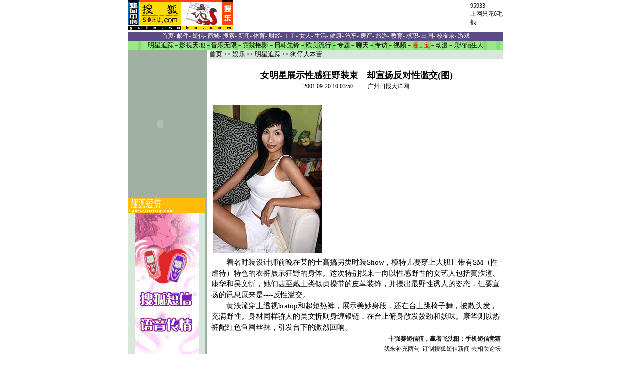

--- FILE ---
content_type: text/html
request_url: http://yule.sohu.com/32/73/earticle163527332.shtml
body_size: 7960
content:
<html><head><title>娱乐频道</title><meta http-equiv="Content-Type" content="text/html; charset=gb2312"><style type="text/css">
<!--
td {  font-family: "宋体"; font-size: 12px}
.white_link {  font-family: "宋体"; font-size: 12px; text-decoration: underline; color: #FFFFFF}
.black_link {  font-family: "宋体"; font-size: 12.5px; color: #000000; text-decoration: underline}
.c_border1 {  border: #D6B22E; border-style: solid; border-top-width: 1px; border-right-width: 1px; border-bottom-width: 1px; border-left-width: 1px}
.list_space {  font-family: "宋体"; font-size: 14px; line-height: 20px}
.bluelink {  font-size: 12px; color: #052145}
.line_space2 {line-height:22px}
.content{ font-size: 14.9px}
-->
</style>  
<base href="https://yule.sohu.com">    </head><body><center><!--Header--><SohuAdCodeBanner>
<center><table border=0 cellpadding=0 cellspacing=0 width=760>
  <tr> 
    <td align=left width=213><a href="https://yule.sohu.com" target=_blank><img border=0 
      height=60 src="https://photo.sohu.com/93/07/Img163410793.gif"></a></td>
    <td align=left colspan="2" > </td>
    <td align=left height=60 width=534><iframe width=468 height=60 marginwidth=0 marginheight=0 hspace=0 vspace=0 frameborder=0 scrolling=no bordercolor=#000000 src=https://netads.sohu.com/html.ng/Site=SOHU&Channel=entertainment&adsize=468x60><a  href=https://netads.sohu.com/click.ng/Site=SOHU&Channel=entertainment&adsize=468x60><img src=https://netads.sohu.com/image.ng/Site=SOHU&Channel=entertainment&adsize=468x60></a></iframe>
 </td>
    <td align=left height=60 width=200><a href="https://www.sol.sohu.com/promote/95933/"  target=_blank>95933<br>上网只花6毛钱</a></td>
  </tr>
  <tr>
    <td height=5></td>
  </tr>
</table></center>
</SohuAdCodeBanner>
<center><table width="760" border="0" cellspacing="0" cellpadding="0">
  <tr> 
    <td height="18" bgcolor="#5A4B84" align="center" style="color:white"><a href="https://www.sohu.com/"><font color="#FFFFFF">首页</font></a><font color="#FFFFFF">- <a href="https://freemail.sohu.com/"><font color="#FFFFFF">邮件</font></a>- <a href=https://sms.sohu.com><font color="#FFFccc">短信</font></a>- <a href="https://store.sohu.com/"><font color=#FFFFFF>商城</font></a>- <a href="https://dir.sohu.com/"><font color="#FFFccc">搜索</font></a>- <a href="https://news.sohu.com/"><font color="#FFFFFF">新闻</font></a>- <a
href="https://sports.sohu.com/"><font color="#FFFFFF">体育</font></a>- <a
href="https://business.sohu.com/"><font color="#FFFFFF">财经</font></a>- 
<a href="https://it.sohu.com/"><font color="#FFFFFF">ＩＴ</font></a>- <a
href="https://women.sohu.com/"><font color="#FFFFFF">女人</font></a>- <a
href="https://life.sohu.com/"><font color="#FFFFFF">生活</font></a>- <a
href="https://health.sohu.com/"><font color="#FFFFFF">健康</font></a>- 
<a href="https://auto.sohu.com/"><font color="#FFFFFF">汽车</font></a></font>- <a
href="https://house.sohu.com/"><font color="#FFFFFF">房产</font></a>- <a
href="https://travel.sohu.com/"><font color="#FFFFFF">旅游</font></a>- <a
href="https://learning.sohu.com/"><font color="#FFFFFF">教育</font></a>- <a
href="https://career.sohu.com/"><font color="#FFFFFF">求职</font></a>- <a href=https://goabroad.sohu.com/><font color="#FFFFFF">出国</font></a>- <a
href="https://alumni.sohu.com/"><font color="#FFFFFF">校友录</font></a>- <a href=https://games.sohu.com/><font color="#FFFFFF">游戏</font></a></td>
  </tr>
  <tr> 
    <td height="1"></td>
  </tr>
  <tr> 
  <td background="/images/yule_nav_bg.gif" height="17" align="center"><a href="/30/43/ecolumn163054330.shtml" class="black_link"><font color="#000000">明星追踪</font></a>－<a href="/13/60/ecolumn163056013.shtml" class="black_link"><font color="#000000">影视天地</font></a>－<a href="/35/20/ecolumn163052035.shtml" class="black_link"><font color="#000000">音乐无限</font></a>－<a href="/82/30/ecolumn163303082.shtml" class="black_link"><font color="#000000">霓裳艳影</font></a>－<a href="https://yule.sohu.com/75/62/ecolumn164656275.shtml" class="black_link"><font color="#000000">日韩先锋</font></a>－<a href="https://yule.sohu.com/40/83/ecolumn164658340.shtml" class="black_link"><font color="#000000">欧美流行</font></a>－<a href="/37/87/eblank163858737.shtml" class="black_link"><font color="#000000">专题</font></a>－<a href="https://www.sohu.com/chat_online/" class="black_link"><font color="#000000">聊天</font></a>－<a href="/80/28/ecolumn163302880.shtml" class="black_link"><font color="#000000">专访</font></a>－<a href="/28/77/ecolumn163817728.shtml" class="black_link"><font color="#000000">视频</font></a>－<a href=https://manhuabao.sohu.com/ target=_blank><font color="red">漫画宝</font></a>－<a href=https://comic.chinaren.com/ target=_blank><font color="#000000">动漫</font></a>－<a href="https://yuehui.sohu.com" target=_blank><font color="#000000">只约陌生人</font></a></a></td>
  </tr>
  <tr> 
    <td bgcolor="#76A577" height="1"></td>
  </tr><tr><td>
</table> </center> <!--End Header--><table width="760" border="0" cellspacing="0" cellpadding="0"><tr><td width="160" bgcolor="#9FB1A0" valign="top">    <table border="0" cellspacing="0" cellpadding="0" align=center>
<tr> 
    <td><OBJECT classid="clsid:D27CDB6E-AE6D-11cf-96B8-444553540000" codebase="https://download.macromedia.com/pub/shockwave/cabs/flash/swflash.cab#version=5,0,0,0" WIDTH=130 HEIGHT=300>
<PARAM NAME=movie VALUE="https://images.sohu.com/cs/button/tongyired/130300.swf?clickthru=https://goto.sohu.com/goto.php3?code=tongyired-sh5-yule130">
<PARAM NAME=quality VALUE=autohigh>
<EMBED src="https://images.sohu.com/cs/button/tongyired/130300.swf?clickthru=https://goto.sohu.com/goto.php3?code=tongyired-sh5-yule130" quality=autohigh  WIDTH=130 HEIGHT=300 TYPE="application/x-shockwave-flash" PLUGINSPAGE="https://www.macromedia.com/shockwave/download/index.cgi?P1_Prod_Version=ShockwaveFlash">
</EMBED>
</OBJECT></td>
  </tr></table> 

   <SCRIPT LANGUAGE="JavaScript">

function val_radio(names, form_name)
{
	var radio_elements = names.split(':');
	
	for(var i = 0; i < radio_elements.length; i++)
	{
		var valid = false;
		
		for(var j = 0; j < eval("document." + form_name + "." + radio_elements[i] + ".length"); j++)
		{			
			if (eval("document." + form_name + "." + radio_elements[i] + "[j].checked")) 
			{
				valid = true;
				break;
			}
		}
		
		if (!valid) 	{			
			return false;
		}
		
		return true;
	}
}

function val_option(names, form_name)
{
	var option_elements = names.split(':');
	var sel = false;
	
	for (var i = 0; i < option_elements.length; i++)
	{
		if (eval("document." + form_name + "." + option_elements[i] + ".options[0].selected")) 
		{			
			sel = false;
			break;
		} else {
			sel = true;
		}
	}
	
	return sel;
}

function checkInput() {
 	if (!val_radio('sex', 'formms')) {
 		alert("请选择性别！");
 		return false;		
 	}	
 	
 	if (!val_option('year', 'formms')) {
 		alert("请选择生日年份！");
		return false; 			
 	}
 	
 	if (!val_option('month', 'formms')) {
 		alert("请选择生日月份！");
		return false; 			
 	}
 	
 	if (!val_option('day', 'formms')) {
 		alert("请选择生日日期！");
		return false; 			
 	}
	
	
	return true;

}

function goSubmit() {
	if (checkInput()) {
		document.formms.submit();
	}	
}

</SCRIPT>

   <script language=javascript>
function promotering(myurl)
{
   window.open(myurl,'newtxt','top=0,left=200,width=400,height=225,scrollbars=no,resizable=yes,center:yes');
}
function play(ringname,midifile)
{
  window.open('https://sms.sohu.com/ems/play.php?ringname='+ringname+'&midifile='+midifile,'newtxt','top=50,left=200,width=200,height=85,scrollbars=no,resizable=yes,center:yes');
}

  function sendbolt(id)
  {
    window.open('https://sms.sohu.com/bolt/send.php?id='+id,'newtxt','top=0,left=200,width=400,height=225,scrollbars=no,resizable=yes,center:yes');
  }
  
  function sendring(id,name,col,midifile,mobile,type)
  
  {
  
    window.open('https://sms.sohu.com/ems/sendring.php?id='+id+'&mobile='+mobile+'&type='+type+'&name='+name+'&class='+col+'&midifile='+midifile,'newtxt','top=0,left=200,width=400,height=225,scrollbars=no,resizable=yes,center:yes');
  
  }
  
  function sendpic(id,name,col,imagefile,mobile,type)
  
  {
  
    window.open('https://sms.sohu.com/ems/sendpic.php?id='+id+'&mobile='+mobile+'&type='+type+'&name='+name+'&class='+col+'&imagefile='+imagefile,'newtxt','top=0,left=200,width=400,height=225,scrollbars=no,resizable=yes,center:yes');
  
  }
  
  function sendblink(id,name,col,imagefile,mobile,type)
  
  {
  
    window.open('https://sms.sohu.com/ems/sendblink.php?id='+id+'&mobile='+mobile+'&type='+type+'&name='+name+'&class='+col+'&imagefile='+imagefile,'newtxt','top=0,left=200,width=400,height=225,scrollbars=no,resizable=yes,center:yes');
  
  }
  
  function sendanim(id,name,col,imagefile,mobile,type)
  
  {
  
    window.open('https://sms.sohu.com/ems/sendanim.php?id='+id+'&mobile='+mobile+'&type='+type+'&name='+name+'&class='+col+'&imagefile='+imagefile,'newtxt','top=0,left=200,width=400,height=225,scrollbars=no,resizable=yes,center:yes');
  
  }
  
  function send(id,name,col,file,mobile,type)
  
  {
  
     if(type==8 || type==9 || type==13 || type==17)  sendring(id,name,col,file,mobile,type);
  
     else if(type==88)  sendblink(id,name,col,file,mobile,type);
  
     else if(type==89)  sendanim(id,name,col,file,mobile,type);
  
     else                    sendpic(id,name,col,file,mobile,type)
  
  } 
      
  
  </script>
<script language=javascript>
function promotering(myurl)
{
   window.open(myurl,'newtxt','top=0,left=200,width=400,height=235,scrollbars=no,resizable=yes,center:yes');
}
</script>
<table width="155" height="120" bgcolor="D7E7D9" cellpadding="0" cellspacing="0" border="0" align="center">
  <tr> 
    <td height="30" align="center"> <a href="https://store.sohu.com"><img src=https://images.sohu.com/store/Img163859385.gif width="155" height="30" border="0"></a></td>
  </tr>
  <tr> 
    <td  align="center"> 
      <script language=javascript>
function showbanner()
{
var today = new Date();
var days = today.getDate();
var hours = today.getHours();
var monthss = today.getMonth();
var minutes = today.getMinutes();
var seconds = today.getSeconds();
var dayofweeks = today.getDay();
var pagewidth = window.screen.width;
var oddday = days%2
var oddseconds = seconds%4
var codeme = "";
if (oddseconds==0)
{
document.write("<iframe width=130 height=300 marginwidth=0 marginheight=0 hspace=0 vspace=0 frameborder=0 scrolling=no bordercolor=#000000 src=https://images.sohu.com/cs/sms/ad/gongshe/130_030106.htm></iframe>");
}
else if (oddseconds==1)
{
document.write("<iframe width=130 height=300 marginwidth=0 marginheight=0 hspace=0 vspace=0 frameborder=0 scrolling=no bordercolor=#000000 src=https://images.sohu.com/cs/sms/ad/baby/130_021219.htm></iframe>");
}
else if (oddseconds==2)
{
document.write("<iframe width=130 height=300 marginwidth=0 marginheight=0 hspace=0 vspace=0 frameborder=0 scrolling=no bordercolor=#000000 src=https://images.sohu.com/cs/sms/ad/xiaohua/130_030130.htm></iframe>");
}
else
{
document.write("<a href=https://sms.sohu.com/zhufu/index.php  target=_blank><img src=https://images.sohu.com/cs/sms/ad/yuyin/130_021230.gif border=0></a>");
}
}
showbanner();
</script>
<script language="javascript">
	function gosubmit() {
		var f = document.main;
		   if (f.pname.value == "") {
			alert("请输入对方的姓名.");
			f.pname.focus();
			return;
		}		
		f.submit();
	}
</script>
<script language="javascript">
	function gosubmit1() {
		var f = document.main1;

		myyear = f.myyear.value;
		mymonth = f.mymonth.value;
		myday = f.myday.value;
		myhour = f.myhour.value;

		pyear = f.pyear.value;
		pmonth = f.pmonth.value;
		pday = f.pday.value;
		phour = f.phour.value;

		url = "couplescore_submit.php?itemparam=cscore&myyear="+myyear+"&mymonth="+mymonth+"&myday="+myday+"&myhour="+myhour+"&pyear="+pyear+"&pmonth="+pmonth+"&pday="+pday+"&phour="+phour;
		win = window.open(url,'','width=720, height=600, menubar=no, toolbar=no, scrollbars=yes, resizable=yes');
		return false;
	}
</script>
    </td>
  </tr>
 <tr> 
    <td  align="center" height="5"></td>
  </tr>
  <tr> 
    <td align="center"> 
       <table width="148" border="0" cellpadding="1" cellspacing="0" class="ye1" style="font-size:9pt">
          <form target="about_blank" name="formms" method="get" action="https://sms.sohu.com/ifate/fateproc.php" onsubmit="return checkInput();">
		  <tr> 
            <td  class="ye1" >
              <div align="center"><B>财神占卜</b></div>
            </td>
          </tr>
		  <tr> 
            <td  class="ye1" >性别： 
              <input type="radio" name="sex" value="1">
              男 
              <input type="radio" name="sex" value="0">
              女</td>
          </tr>
          <tr> 
            <td  class="ye1"> 出生时间： 
              <select name="year" size="1" style="font-family: 宋体; font-size: 9pt">
                <option value="">----</option>
                <option value="1930">1930</option>
                <option value="1931">1931</option>
                <option value="1932">1932</option>
                <option value="1933">1933</option>
                <option value="1934">1934</option>
                <option value="1935">1935</option>
                <option value="1936">1936</option>
                <option value="1937">1937</option>
                <option value="1938">1938</option>
                <option value="1939">1939</option>
                <option value="1940">1940</option>
                <option value="1941">1941</option>
                <option value="1942">1942</option>
                <option value="1943">1943</option>
                <option value="1944">1944</option>
                <option value="1945">1945</option>
                <option value="1946">1946</option>
                <option value="1947">1947</option>
                <option value="1948">1948</option>
                <option value="1949">1949</option>
                <option value="1950">1950</option>
                <option value="1951">1951</option>
                <option value="1952">1952</option>
                <option value="1953">1953</option>
                <option value="1954">1954</option>
                <option value="1955">1955</option>
                <option value="1956">1956</option>
                <option value="1957">1957</option>
                <option value="1958">1958</option>
                <option value="1959">1959</option>
                <option value="1960">1960</option>
                <option value="1961">1961</option>
                <option value="1962">1962</option>
                <option value="1963">1963</option>
                <option value="1964">1964</option>
                <option value="1965">1965</option>
                <option value="1966">1966</option>
                <option value="1967">1967</option>
                <option value="1968">1968</option>
                <option value="1969">1969</option>
                <option value="1970">1970</option>
                <option value="1971">1971</option>
                <option value="1972">1972</option>
                <option value="1973">1973</option>
                <option value="1974">1974</option>
                <option value="1975">1975</option>
                <option value="1976">1976</option>
                <option value="1977">1977</option>
                <option value="1978">1978</option>
                <option value="1979">1979</option>
                <option value="1980">1980</option>
                <option value="1981">1981</option>
                <option value="1982">1982</option>
                <option value="1983">1983</option>
                <option value="1984">1984</option>
                <option value="1985">1985</option>
                <option value="1986">1986</option>
                <option value="1987">1987</option>
                <option value="1988">1988</option>
                <option value="1989">1989</option>
                <option value="1990">1990</option>
                <option value="1991">1991</option>
                <option value="1992">1992</option>
                <option value="1993">1993</option>
                <option value="1994">1994</option>
                <option value="1995">1995</option>
                <option value="1996">1996</option>
                <option value="1997">1997</option>
                <option value="1998">1998</option>
                <option value="1999">1999</option>
              </select>
              年 
              <select name="month" size="1" style="font-family: 宋体; font-size: 9pt">
                <option value="">--</option>
                <option value=01>01</option>
                <option value=02>02</option>
                <option value=03>03</option>
                <option value=04>04</option>
                <option value=05>05</option>
                <option value=06>06</option>
                <option value=07>07</option>
                <option value=08>08</option>
                <option value=09>09</option>
                <option value=10>10</option>
                <option value=11>11</option>
                <option value=12>12</option>
              </select>
              月 
              <select name="day" size="1" style="font-family: 宋体; font-size: 9pt">
                <option value="">--</option>
                <option value=01>01</option>
                <option value=02>02</option>
                <option value=03>03</option>
                <option value=04>04</option>
                <option value=05>05</option>
                <option value=06>06</option>
                <option value=07>07</option>
                <option value=08>08</option>
                <option value=09>09</option>
                <option value=10>10</option>
                <option value=11>11</option>
                <option value=12>12</option>
                <option value=13>13</option>
                <option value=14>14</option>
                <option value=15>15</option>
                <option value=16>16</option>
                <option value=17>17</option>
                <option value=18>18</option>
                <option value=19>19</option>
                <option value=20>20</option>
                <option value=21>21</option>
                <option value=22>22</option>
                <option value=23>23</option>
                <option value=24>24</option>
                <option value=25>25</option>
                <option value=26>26</option>
                <option value=27>27</option>
                <option value=28>28</option>
                <option value=29>29</option>
                <option value=30>30</option>
                <option value=31>31</option>
              </select>
              日</td>
          </tr>
          <tr align="center"> 
            <td> <a href="javascript:goSubmit()"><input type="submit" value="开始占卜"></a> 
            </td>
          </tr>
		  <input type=hidden name=pid value="Sohu_00042">
<input type=hidden name=transsub value=0>
<input type=hidden name=svctype value=1>
		  </form>
        </table>
    </td>
  </tr>
  <tr > 
    <td  align="center" height="5"></td>
  </tr>
  <tr> 
    <td align="center" height="20"><a href="https://ggmm.sohu.com" style="font-size:9pt" target="_blank"><font color="#ff0000">春暖花开GGMM激情相约</font></a></td>
  </tr>
<tr> 
    <td align="center" height="20"><a href="https://baby.sohu.com/" style="font-size:9pt" target="_blank"><font color="#ff0000">无限量手机短信储存站</font></a></td>
  </tr>
    
<tr> 
    <td align="center" height="20"> <a href="https://sms.sohu.com/zhufu/index.php?class=3" style="font-size:9pt" target="_blank"><font color="#036b64">听得到的幽默让你开怀</font></a></td>
  </tr>
<tr> 
    <td align="center" height="20"><a href="https://sms.sohu.com/book/book.php?id=22" style="font-size:9pt" target="_blank"><font color="#036b64">短信追踪美伊最新动态</font></a></td>
  </tr>
  

  <tr > 
    <td  align="center" height="5"></td>
  </tr>
  <tr> 
    <td align=center> 
      <table border="0" cellpadding="0" cellspacing="0" align="center">
              <tr> 
                <td align="left" height="20">
                  <a href="https://sms.sohu.com//ems/search.php?mobile=0&content=张信哲&field=singer&type=8" target="_blank">[张信哲]</a> 
            <a href="javascript:promotering('https://img.sms.sohu.com/i/promote/3858.html');">舍不得对不起</a></td>
              </tr>
              <tr>
                <td align="left" height="20"><a href="https://sms.sohu.com/ems/search.php?mobile=0&content=陈慧珊&field=singer&type=8" target="_blank">[陈慧珊]</a> 
            <a href="javascript:promotering('https://img.sms.sohu.com/i/promote/3861.html');">怕你怕我怕</a></td>
              </tr>
              <tr>
                <td align="left" height="20"><a href="https://sms.sohu.com//ems/search.php?mobile=0&content=那英&field=singer&type=8" target="_blank">[那　英]</a> 
            <a href="javascript:promotering('https://img.sms.sohu.com/i/promote/3826.html');">醒时作梦</a></td>
              </tr>
            </table>
 </td>
  </tr>
  <tr > 
    <td  align="center" height="5"></td>
  </tr>
  <tr bgcolor="FDFDEB" bordercolor="#000000"> 
    <td align="center" height="20" bordercolor="#DCF2EE" bgcolor="#DCF2EE"> 
      <table border=0 width=155 cellspacing="2" cellpadding="0" align="center" bgcolor="#82D0C2">
        <tr> 
          <td height="2"></td>
          <td></td>
        </tr>
        <tr> 
          <!---------------------------L01--02--------------------------------------->
          <td align="center"><a href="javascript:sendpic('108808','','','','0','6');" target="_self"><img src="https://images.sohu.com/sms/images/0/6/108808.gif" width="72" height="28" border="1" style="border-color:#000000" alt="诺基亚经典大图"></a></td>
                <td align="center"><a href="javascript:sendpic('108823','','','','0','6');" target="_self"><img src="https://images.sohu.com/sms/images/0/6/108823.gif" width="72" height="28" border="1" style="border-color:#000000" alt="诺基亚经典大图"></a></td>
        </tr>
        <tr> 
          <!---------------------------R01---02-------------------------------------->
          <td align="center"><a href="javascript:sendpic('108832','','','','0','6');" target="_self"><img src="https://images.sohu.com/sms/images/0/6/108832.gif" width="72" height="28" border="1" style="border-color:#000000" alt="诺基亚经典大图"></a></td>
<!---------------------------R03-------------------------------->
                <td align="center"> <a href="javascript:sendpic('108811','','','','0','6');" target="_self"><img src="https://images.sohu.com/sms/images/0/6/108811.gif" width="72" height="28" border="1" style="border-color:#000000" alt="诺基亚经典大图"></a></td>
        </tr>
        <tr> 
          <td height="2"></td>
          <td></td>
        </tr>
      </table>
    </td>
  </tr>
</table>
<table width="155" height="120" bgcolor="#DCF2EE" cellpadding="0" cellspacing="0" border="0" align="center">
  <tr> 
    <td height="30" align="center"> <a href="https://store.sohu.com"><img src=https://images.sohu.com/store/images/ifr_yule.gif width="155" height="30" border="0"></a></td>
  </tr>
  <tr> 
    <td align="center"><a href="https://images2.sohu.com/image/store/mm/shediao/index.html"><img src=https://images2.sohu.com/image/store/button/button0116002.gif width="150" height="150" border="0"></a></td>
  </tr>
</table> <table width="100%" border="0" cellspacing="0" cellpadding="0"><tr><td background="/images/yule_btn_bg.gif" height="21"><b>　　本版最新内容</b></td></tr><tr><td align="center"><table width="100%" border="0" cellspacing="3" height="280"><tr><td bgcolor="#D7E7D9" valign="top"><table width="100%" border="0" cellspacing="2" cellpadding="0"><tr><td width="13%" height="11" valign=top>·</td><td width="87%" height="11"><a href='/57/60/earticle165486057.shtml' target=_blank class="black_link">一掷千金不足为奇--当红明星“败家”事迹放送</a></td></tr><tr><td width="13%" height="11" valign=top>·</td><td width="87%" height="11"><a href='/15/47/earticle165484715.shtml' target=_blank class="black_link">杨恭如坦然辟谣：上海老富商不是我的情人(图)</a></td></tr><tr><td width="13%" height="11" valign=top>·</td><td width="87%" height="11"><a href='/53/45/earticle165484553.shtml' target=_blank class="black_link">李泉柯蓝是否结婚扑朔迷离 俩人已在境外注册？ </a></td></tr><tr><td width="13%" height="11" valign=top>·</td><td width="87%" height="11"><a href='/92/24/earticle165482492.shtml' target=_blank class="black_link">刘德华与女友密游大马？记者的相机遭严格检查</a></td></tr><tr><td width="13%" height="11" valign=top>·</td><td width="87%" height="11"><a href='/93/21/earticle165482193.shtml' target=_blank class="black_link">传纤体代言人地位不保 佘诗曼：我没有收到通知</a></td></tr><tr><td width="13%" height="11" valign=top>·</td><td width="87%" height="11"><a href='/30/21/earticle165482130.shtml' target=_blank class="black_link">传李克勤已与卢淑仪结婚 造谣者竟是谭咏麟?(图)</a></td></tr><tr><td width="13%" height="11" valign=top>·</td><td width="87%" height="11"><a href='/81/17/earticle165481781.shtml' target=_blank class="black_link">萧正楠“蜜照”曝光 与华裔小姐激情哈尔滨(图)</a></td></tr><tr><td width="13%" height="11" valign=top>·</td><td width="87%" height="11"><a href='/00/17/earticle165481700.shtml' target=_blank class="black_link">赵薇斩钉截铁称：我跟吴大维绝对没有发展的可能</a></td></tr><tr><td width="13%" height="11" valign=top>·</td><td width="87%" height="11"><a href='/34/15/earticle165481534.shtml' target=_blank class="black_link">星运因名字而改变？当红明星“真名”大公开(图)</a></td></tr><tr><td width="13%" height="11" valign=top>·</td><td width="87%" height="11"><a href='/07/13/earticle165481307.shtml' target=_blank class="black_link">一张拘捕令毁形象 佘诗曼被纤体公司飞出局(图)</a></td></tr><tr><td width="13%">&nbsp;</td><td width="87%" height="20" align="right"><a href="/73/28/ecolumn163302873.shtml" class="black_link">更多</a>...</td></tr></table></td></tr></table></td></tr></table></td><td width="5">&nbsp;</td><td width="595" valign="top"><table width="100%" border="0" cellspacing="0" cellpadding="3"><tr><td bgcolor="#D7E7D9"><a class='black_link' href="https://www.sohu.com">首页</a> >> <a  class='black_link' href="/">娱乐</a>&nbsp;>>&nbsp;<a href=/30/43/ecolumn163054330.shtml class='black_link'>明星追踪</a> >> <a href='/73/28/ecolumn163302873.shtml' class='black_link'>狗仔大本营</a></tr></table><table height=5><tr><td></td></tr></table><table><tr><td align=middle><br><font style="FONT-SIZE: 18px"><b>女明星展示性感狂野装束　却宣扬反对性滥交(图) </b></font><b><hr></b></td></tr><tr><td align=middle>2001-09-20 10:03:50　　&nbsp;&nbsp;广州日报大洋网</td></tr><tr><td><table width="100%"><tr><td class=line_space2><br><font style="font-size:14.9px"><table cellspacing='4' cellpadding='1' border='0' align="center"><tr><td><img src="https://photo.sohu.com/43/73/Img163527343.jpg" width="220" height="300" border=0\><!--image description:--></td></tr><tr><td valign=top align=center>               </td></tr></table><p>　　着名时装设计师前晚在某的士高搞另类时装Show，模特儿要穿上大胆且带有SM（性虐待）特色的衣裤展示狂野的身体。这次特别找来一向以性感野性的女艺人包括黄泆潼、康华和吴文忻，她们甚至戴上类似贞操带的皮革装饰，并摆出最野性诱人的姿态，但要宣扬的讯息原来是----反性滥交。<p>　　黄泆潼穿上透视bratop和超短热裤，展示美妙身段，还在台上跳椅子舞，披散头发，充满野性。身材同样骄人的吴文忻则身缠银链，在台上俯身散发姣劲和妖味。康华则以热裤配红色鱼网丝袜，引发台下的激烈回响。</font></td></tr></table><table width=100%><tr><td><b><font size="2" color="red"><a href="https://sms.sohu.com/worldcup/tenqiangsai.htm" target=_blank>  <div align="right">十强赛短信猜，赢者飞沈阳；手机短信竞猜</div></a></font></b></td></tr></table><table width="100%"><tr align=right><td><a class=red target=_blank href="https://discuss.sohu.com/32/73/ediscuss163527332.shtml">我来补充两句</a>&nbsp;&nbsp;<a class=red target=_blank href="https://sms.sohu.com/news/index.php">订制搜狐短信新闻</a>&nbsp;<a class=red target=_blank href="https://wxc.chinaren.com/bbs.jsp?channel=yule">去相关论坛</a> </td></tr><tr align=right><td><a class=blue1 onclick="window.open(this.href,'','top=180,left=240,width=400,height=420,scrollbars=yes,resizable=no');return false;" href="https://wxc.chinaren.com/template/sohunews/sendsms.jsp?TITLE=%C5%AE%C3%F7%D0%C7%D5%B9%CA%BE%D0%D4%B8%D0%BF%F1%D2%B0%D7%B0%CA%F8%A1%A1%C8%B4%D0%FB%D1%EF%B7%B4%B6%D4%D0%D4%C0%C4%BD%BB%28%CD%BC%29+&CLS=12">发手机短信，推荐此新闻给我的朋友</a></td></tr></table></td></tr></table><HR noShade SIZE=1 width="100%"><table class=line_space2 cellspacing=0 cellpadding=0 width="100%"align=center border=0><tbody><tr><td><b>相关新闻:</b> </td><tr><tr><td class=line_space><li><font color="#828282"><a class=black href="/07/62/earticle163526207.shtml">香港艺人陈昭昭欲淡出娱圈 作最后湿身性感演出</a> (09/19 16:07) </font><li><font color="#828282"><a class=black href="/59/61/earticle163526159.shtml">与泰国俊男浴室缠绵 钟丽缇终极性感激凸上阵 </a> (09/19 15:40) </font><li><font color="#828282"><a class=black href="/13/47/earticle163524713.shtml">港剧<齐天大圣>邀来日艳星饭岛爱饰演性感蜘蛛精</a> (09/18 17:31) </font><li><font color="#828282"><a class=black href="/85/85/earticle163518585.shtml">赌王之女何超仪以乳贴上阵拍半裸性感广告照(图)</a> (09/16 11:52) </font><li><font color="#828282"><a class=black href="/60/82/earticle163518260.shtml">许志安演唱会大卖性感 透明裤引歌迷尖叫喝彩</a> (09/16 10:37) </font><li><font color="#828282"><a class=black href="/98/68/earticle163506898.shtml">舒淇出席护肤品颁奖礼 性感热裤露出修长美腿</a> (09/12 14:23) </font><li><font color="#828282"><a class=black href="/65/38/earticle163503865.shtml">妒嫉舒淇莫文蔚性感身材 赵薇新片苦练健身(图)</a> (09/11 13:41) </font></td></tr></tbody></table></td></tr></table><HR noShade SIZE=1 width=700>
<BR><SPAN class=eng><font color=black style="font-size:12px"><font class=copyrighttext><font face=arial><span class="itm">Copyright &copy; 2003 Sohu.com Inc. All rights reserved. </span></font><span class="itm">  搜狐公司 
  版权所有 </span></font></font></SPAN> </center><script src="//statics.itc.cn/spm/prod/js/insert_spm.js"></script></body></html>